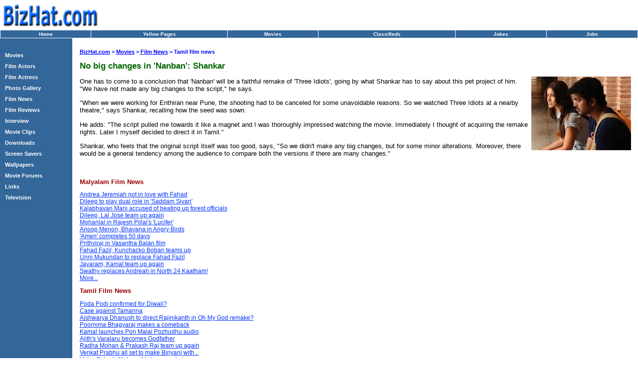

--- FILE ---
content_type: text/html; charset=UTF-8
request_url: https://movies.bizhat.com/news/no_big_changes_in_nanban_shankar.php
body_size: 4782
content:
<!DOCTYPE HTML PUBLIC "-//W3C//DTD HTML 4.0 Transitional//EN">
<HTML>
<HEAD>
<TITLE>BizHat.com - No big changes in 'Nanban': Shankar, tamil films, tamil movies, tamil film news, tamil movie news, tamil actress, tamil actors, gallery, stills, images, pictures, download, tamil actor, tamil, photo gallery, tamil image gallery, photo gallery, image gallery, screensavers, wallpapers, tamil movie reviews, tamil film reviews, tamil movie previews, tamil movie gallery, tamil films, latest tamil movies, tamil film news, tamil news, tamil movie, indian films, tamil wallpaper, mohanlal, mammootty, kavya, kavya madhavan, nayanthara, nayantara, bhavana, news, entertainment, movie, movies, film, films, tamil, movie, stars, actors, actress, tamil, posters</TITLE>
<META NAME="Generator" CONTENT="FlashWebHost.com">
<META NAME="Author" CONTENT="HostOnNet.com">
<META NAME="Keywords" CONTENT="No big changes in 'Nanban': Shankar, tamil films, tamil movies, tamil film news, tamil movie news, tamil actress, tamil actors, gallery, stills, images, pictures, download, tamil actor, tamil, photo gallery, tamil image gallery, photo gallery, image gallery, screensavers, wallpapers, tamil movie reviews, tamil film reviews, tamil movie previews, tamil movie gallery, tamil films, latest tamil movies, tamil film news, tamil news, tamil movie, indian films, tamil wallpaper, mohanlal, mammootty, kavya, kavya madhavan, nayanthara, nayantara, bhavana, news, entertainment, movie, movies, film, films, tamil, movie, stars, actors, actress, tamil, posters">
<META NAME="Description" CONTENT="No big changes in 'Nanban': Shankar, tamil films, tamil movies, tamil film news, tamil movie news, tamil actress, tamil actors, gallery, stills, images, pictures, download, tamil actor, tamil, photo gallery, tamil image gallery, photo gallery, image gallery, screensavers, wallpapers, tamil movie reviews, tamil film reviews, tamil movie previews, tamil movie gallery, tamil films, latest tamil movies, tamil film news, tamil news, tamil movie, indian films, tamil wallpaper, mohanlal, mammootty, kavya, kavya madhavan, nayanthara, nayantara, bhavana, news, entertainment, movie, movies, film, films, tamil, movie, stars, actors, actress, tamil, posters">
<meta http-equiv="Content-Type" content="text/html; charset=iso-8859-1">

<style type=text/css rel=stylesheet>
BODY				 {	font-family: Verdana, Arial, Helvetica, sans-serif; }
A.nav, A.nav:visited {	font-size: 10px; font-weight: bold;	color: #FFFFFF;	text-decoration: none;		}
A.nav:hover			 {		color: #FFCC00;	}
A.navleft			 { font-size: 8.5pt; FONT-WEIGHT: bold; color: #FFFFFF; text-decoration: none;}
A.navleft:hover		 { color: #FFCC00;  text-decoration: underline;   }

A.navbottom, A.navbottom:visited { font-size: 8pt; font-weight: normal; color: #FFFFFF;  }
A.navbottom:hover	 { color: #000000; background-color: #EEEEEE; text-decoration: none; }

H1				     { font-size: 13pt; color: #006600;   }
H2				     { font-size: 10pt; color: #990000;   }

.location			 { color: #0000FF; font-size: 8pt; font-weight: bold; }
.location:hover	     { color: #FFCC00; }

P					 { font-size:10pt;  text-decoration:none; }
.txt				 {	font-size: 12px; color: #000000; }
.txturl			     { font-size: 9pt; color: #0033FF; }
.txturl:hover		 { font-size: 9pt; color: #FF0000; }
A.copy, A.copy:visited	 { font-size: 8pt; color: #000099; text-decoration: none;  }
A.copy:hover			 {  color: #FF6600; }

<br />
<b>Notice</b>:  Undefined variable: html_style in <b>/home/movies.bizhat.com/html/template/header.php</b> on line <b>34</b><br />
</style>


</HEAD>

<BODY bgColor=#ffffff leftMargin=0 rightMargin="0" topMargin=0 bottommargin="0" marginheight="0" marginwidth="0">

<table width="100%" border="0" cellspacing="0" cellpadding="0" bgcolor=#FFFFFF>
<tr height=60 valign=middle>
<td width=200><IMG SRC="http://www.bizhat.com/img/logo.gif" WIDTH="200" HEIGHT="60" BORDER="0" ALT=""></td>
<td align="right" valign="right">

<!-- BEGIN TAG - 468x60 - www.bizhat.com - DO NOT MODIFY -->
<!-- END TAG -->


</td>
<td width=2>&nbsp;</td>
</tr>
</table>


<TABLE cellSpacing=0 cellPadding=0 width="100%" border=1 nowrap bgcolor="#FFCC33" style="border-collapse: collapse" bordercolor="#FFFFFF">
<TR align=center  bgcolor=#336699 height=16>
<TD width=10%><A class=nav HREF="http://www.bizhat.com">Home</A></TD>
<TD width=15%><A class=nav HREF="http://yellowpages.bizhat.com">Yellow Pages</A></TD>
<TD width=10%><A class=nav HREF="https://movies.bizhat.com">Movies</A></TD>
<TD width=15%><A class=nav HREF="http://classifieds.bizhat.com">Classifieds</A></TD>
<TD width=10%><A class=nav HREF="http://jokes.bizhat.com">Jokes</A></TD>
<TD width=10%><A class=nav HREF="http://jobs.bizhat.com">Jobs</A></TD>
</TR>
</TABLE>

<table border=0 width=100% cellspacing=0 cellpadding=0 height=100%>
<tr valign=top>

<!-- LEFT MENU START -->




<td width=145  bgcolor=#336699>
<TABLE cellpadding=2 cellspacing=0 align=center width=100%>
<tr><td>&nbsp;</td></tr>

<tr><td>&nbsp;&nbsp;<a class="navleft" href= "/">Movies</a></td></tr>


<tr><td>&nbsp;&nbsp;<a class="navleft" href= "/actors/">Film Actors</a></td></tr>


<tr><td>&nbsp;&nbsp;<a class="navleft" href= "/actress/">Film Actress</a></td></tr>


<tr><td>&nbsp;&nbsp;<a class="navleft" href= "/photo_gallery.php">Photo Gallery</a></td></tr>


<tr><td>&nbsp;&nbsp;<a class="navleft" href= "/news/">Film News</a></td></tr>


<tr><td>&nbsp;&nbsp;<a class="navleft" href= "/reviews/">Film Reviews</a></td></tr>


<tr><td>&nbsp;&nbsp;<a class="navleft" href= "/interviews/">Interview</a></td></tr>


<tr><td>&nbsp;&nbsp;<a class="navleft" href= "/movie_clips.php">Movie Clips</a></td></tr>


<tr><td>&nbsp;&nbsp;<a class="navleft" href= "/downloads.php">Downloads</a></td></tr>


<tr><td>&nbsp;&nbsp;<a class="navleft" href= "/screensavers/">Screen Savers</a></td></tr>


<tr><td>&nbsp;&nbsp;<a class="navleft" href= "/wallpapers/">Wallpapers</a></td></tr>


<tr><td>&nbsp;&nbsp;<a class="navleft" href= "https://forums.bizhat.com/forumdisplay.php?f=49">Movie Forums</a></td></tr>


<tr><td>&nbsp;&nbsp;<a class="navleft" href= "/links/">Links</a></td></tr>


<tr><td>&nbsp;&nbsp;<a class="navleft" href= "/tv/">Television</a></td></tr>

</table>

<BR>&nbsp;<BR>

<!-- LEFT MENU END -->
</TD>







<TD>


<!-- STRAT OF TABLE USED FOR MARGIN  -->



<TABLE width=98% align=center>
<TR>
<TD valign=top>

<BR>
<FONT class=location><A HREF=http://www.bizhat.com class=location>BizHat.com</A> > <A class=location HREF=../index.php>Movies</A> > <A class=location HREF=./index.php>Film News</A> > Tamil film news </FONT><BR>
<h1>No big changes in 'Nanban': Shankar</h1>

<img src="img/nanban.jpg" width="200" height="148" border="0" alt="" align=right>

<p>One has to come to a conclusion that 'Nanban' will be a faithful remake of 'Three Idiots', going by what Shankar has to say about this pet project of him. "We have not made any big changes to the script," he says.</p>

<p>"When we were working for Enthiran near Pune, the shooting had to be canceled for some unavoidable reasons. So we watched Three Idiots at a nearby theatre," says Shankar, recalling how the seed was sown.</p>

<p>He adds: "The script pulled me towards it like a magnet and I was thoroughly impressed watching the movie. Immediately I thought of acquiring the remake rights. Later I myself decided to direct it in Tamil."</p>

<p>Shankar, who feels that the original script itself was too good, says, "So we didn't make any big changes, but for some minor alterations. Moreover, there would be a general tendency among the audience to compare both the versions if there are many changes."</p>


<BR>

<H2>Malyalam Film News</H2>

<A class=txturl HREF="https://movies.bizhat.com/news/andrea_jeremiah_not_in_love_with_fahad.php">Andrea Jeremiah not in love with Fahad</A><BR>

<A class=txturl HREF="https://movies.bizhat.com/news/dileep_to_play_dual_role_in_saddam_sivan.php">Dileep to play dual role in 'Saddam Sivan'</A><BR>

<A class=txturl HREF="https://movies.bizhat.com/news/kalabhavan_mani_accused_of_beating_up_forest_officials.php">Kalabhavan Mani accused of beating up forest officials</A><BR>

<A class=txturl HREF="https://movies.bizhat.com/news/dileep_lal_jose_team_up_again.php">Dileep, Lal Jose team up again</A><BR>

<A class=txturl HREF="https://movies.bizhat.com/news/mohanlal_in_rajesh_pillai_lucifer.php">Mohanlal in Rajesh Pillai's 'Lucifer'</A><BR>

<A class=txturl HREF="https://movies.bizhat.com/news/anoop_menon_bhavana_in_angry_birds.php">Anoop Menon, Bhavana in Angry Birds</A><BR>

<A class=txturl HREF="https://movies.bizhat.com/news/amen_completes_50_days.php">'Amen' completes 50 days</A><BR>

<A class=txturl HREF="https://movies.bizhat.com/news/prithviraj_in_vasantha_balan_film.php">Prithviraj in Vasantha Balan film</A><BR>

<A class=txturl HREF="https://movies.bizhat.com/news/fahad_fazil_kunchacko_boban_teams_up.php">Fahad Fazil, Kunchacko Boban teams up</A><BR>

<A class=txturl HREF="https://movies.bizhat.com/news/unni_mukundan_to_replace_fahad_fazil.php">Unni Mukundan to replace Fahad Fazil</A><BR>

<A class=txturl HREF="https://movies.bizhat.com/news/jayaram_kamal_team_up_again.php">Jayaram, Kamal team up again</A><BR>

<A class=txturl HREF="https://movies.bizhat.com/news/swathy_replaces_andreah_in_north_24_kaatham.php">Swathy replaces Andreah in North 24 Kaatham!</A><BR>

<A class=txturl HREF="https://movies.bizhat.com/news/">More...</A><BR>

<H2>Tamil Film News</H2>

<A class=txturl HREF="https://movies.bizhat.com/news/poda_podi_confirmed_for_diwali.php">Poda Podi confirmed for Diwali?</A><BR>

<A class=txturl HREF="https://movies.bizhat.com/news/case_against_tamanna.php">Case against Tamanna</A><BR>

<A class=txturl HREF="https://movies.bizhat.com/news/aishwarya_dhanush_to_direct_rajinikanth_in_oh_my_god_remake.php">Aishwarya Dhanush to direct Rajinikanth in Oh My God remake?</A><BR>

<A class=txturl HREF="https://movies.bizhat.com/news/poornima_bhagyaraj_makes_a_comeback.php">Poornima Bhagyaraj makes a comeback</A><BR>

<A class=txturl HREF="https://movies.bizhat.com/news/kamal_launches_pon_malai_pozhudhu_audio.php">Kamal launches Pon Malai Pozhudhu audio</A><BR>

<A class=txturl HREF="https://movies.bizhat.com/news/ajith_varalaru_becomes_godfather.php">Ajith's Varalaru becomes Godfather</A><BR>

<A class=txturl HREF="https://movies.bizhat.com/news/radha_mohan_prakash_raj_team_up_again.php">Radha Mohan & Prakash Raj team up again</A><BR>

<A class=txturl HREF="https://movies.bizhat.com/news/venkat_prabhu_all_set_to_make_biriyani_with_karthi.php">Venkat Prabhu all set to make Biriyani with...</A><BR>

<A class=txturl HREF="https://movies.bizhat.com/news/vidya_balan_kahaani_to_be_remade_in_tamil.php">Vidya Balan's 'Kahaani' to be remade in...</A><BR>

<A class=txturl HREF="https://movies.bizhat.com/news/">More...</A><BR>

<H2>Hindi Film News</H2>

<A class=txturl HREF="https://movies.bizhat.com/news/aamir_trains_with_tiger_for_dhoom_3.php">Aamir trains with Tiger for Dhoom 3</A><BR>

<A class=txturl HREF="https://movies.bizhat.com/news/joker_release_postponed.php">Joker release postponed</A><BR>

<A class=txturl HREF="https://movies.bizhat.com/news/pooja_bhatt_to_dub_for_sunny_leone_in_jism_2.php">Pooja Bhatt to dub for Sunny Leone in...</A><BR>

<A class=txturl HREF="https://movies.bizhat.com/news/sonakshi_prepares_for_once_upon_a_time_sequel.php">Sonakshi prepares for Once Upon A Time...</A><BR>

<A class=txturl HREF="https://movies.bizhat.com/news/deepika_crowned_world_sexiest_woman.php">Deepika crowned world's sexiest woman</A><BR>

<A class=txturl HREF="https://movies.bizhat.com/news/shahrukh_khan_katrina_kaif_come_together_for_yashraj.php">Shahrukh, Katrina Kaif come together...</A><BR>

<A class=txturl HREF="https://movies.bizhat.com/news/anushka_sharma_detained_at_mumbai_international_airport.php">Anushka Sharma detained at Mumbai...</A><BR>

<A class=txturl HREF="https://movies.bizhat.com/news/">More...</A><BR>
<BR>

</TD>
</TR>
</TABLE>

<!-- END OF TABLE USED FOR MARGIN  -->

</TD>
</TR>
</table>

<TABLE align=center border=0 cellpadding=0 cellspacing=0 width=100% bgcolor=#336699>

<TR>
<TD height=3 bgcolor=#336699><IMG SRC="http://www.bizhat.com/img/spacer.gif" WIDTH="1" HEIGHT="1" BORDER="0" ALT=""></TD>
</TR>

<TR>
<TD height=2 bgcolor=#FFFFFF><IMG SRC="http://www.bizhat.com/img/spacer.gif" WIDTH="1" HEIGHT="1" BORDER="0" ALT=""></TD>
</TR>


<TR>
<TD height=3><IMG SRC="http://www.bizhat.com/img/spacer.gif" WIDTH="1" HEIGHT="1" BORDER="0" ALT=""></TD>
</TR>


<TR>
<TD>

<TABLE align=center width=98% cellpadding=0 cellspacing=0 border=0>
<TR>
<TD align=center>
<A class=navbottom href="http://www.bizhat.com">BizHat.com</A>&nbsp;&nbsp;
<A class=navbottom href="javascript:window.external.AddFavorite('http://www.bizhat.com','BizHat.com');">Bookmark</A>&nbsp;&nbsp;
<A class=navbottom href="http://astrology.bizhat.com">Astrology</A>&nbsp;&nbsp;
<A class=navbottom href="http://chat.bizhat.com">Chat Room</A>&nbsp;&nbsp;
<A class=navbottom href="http://classifieds.bizhat.com">Classifieds</A>&nbsp;&nbsp;
<A class=navbottom href="http://computer.bizhat.com">Computer</A>&nbsp;&nbsp;
<A class=navbottom href="http://downloads.bizhat.com">Downloads</A>&nbsp;&nbsp;
<A class=navbottom href="http://directory.bizhat.com">Directory</A>&nbsp;&nbsp;
<A class=navbottom href="http://dating.bizhat.com/">Dating</A>&nbsp;&nbsp;
<A class=navbottom href="http://domains.bizhat.com">Domain Tools</A>&nbsp;&nbsp;
<A class=navbottom href="http://education.bizhat.com/">Education</A>&nbsp;&nbsp;
<A class=navbottom href="http://ecards.bizhat.com/">eCards</A>&nbsp;&nbsp;
<A class=navbottom href="http://finance.bizhat.com">Finance</A>&nbsp;&nbsp;
<A class=navbottom href="http://forums.bizhat.com">Forums</A>&nbsp;&nbsp;
<A class=navbottom href="http://freelance.bizhat.com/">Freelance Work</A>&nbsp;&nbsp;
<A class=navbottom href="http://www.domainstobuy.com">Free Hosting</A>&nbsp;&nbsp;
<A class=navbottom href="http://mail.bizhat.com">Free Mail</A>&nbsp;&nbsp;
<A class=navbottom href="http://gallery.bizhat.com/">Gallery</A>&nbsp;&nbsp;
<A class=navbottom href="http://games.bizhat.com/">Games</A>&nbsp;&nbsp;
<A class=navbottom href="http://guestbook.bizhat.com">Guest Book</A>&nbsp;&nbsp;
<A class=navbottom href="http://ecards.bizhat.com">Greeting Cards</A>&nbsp;&nbsp;
<A class=navbottom href="http://hamradio.bizhat.com">Ham Radio</A>&nbsp;&nbsp;
<A class=navbottom href="http://health.bizhat.com">Health</A>&nbsp;&nbsp;
<A class=navbottom href="http://homebiz.bizhat.com">Home Business</A>&nbsp;&nbsp;
<A class=navbottom href="http://hosting.bizhat.com">Hosting Tutorials</A>&nbsp;&nbsp;
<A class=navbottom href="http://findhost.bizhat.com">Hosting Directory</A>&nbsp;&nbsp;
<A class=navbottom href="http://india.bizhat.com">India</A>&nbsp;&nbsp;
<A class=navbottom href="http://jobs.bizhat.com">Jobs</A>&nbsp;&nbsp;
<A class=navbottom href="http://jokes.bizhat.com">Jokes</A>&nbsp;&nbsp;
<A class=navbottom href="http://kerala.bizhat.com">Kerala</A>&nbsp;&nbsp;
<A class=navbottom href="http://www.freemarriage.com">Matrimonial</A>&nbsp;&nbsp;
<A class=navbottom href="http://music.bizhat.com">Music</A>&nbsp;&nbsp;
<A class=navbottom href="https://movies.bizhat.com">Movies</A>&nbsp;&nbsp;
<A class=navbottom href="http://news.bizhat.com">News</A>&nbsp;&nbsp;
<A class=navbottom href="http://newsletter.bizhat.com">News Letter</A>&nbsp;&nbsp;
<A class=navbottom href="http://recipes.bizhat.com">Recipes</A>&nbsp;&nbsp;
<A class=navbottom href="http://realestate.bizhat.com">Real Estate</A>&nbsp;&nbsp;
<A class=navbottom href="http://search.bizhat.com">Search</A>&nbsp;&nbsp;
<A class=navbottom href="http://sms.bizhat.com">SMS</A>&nbsp;&nbsp;
<A class=navbottom href="http://tourism.bizhat.com">Tourist Guide</A>&nbsp;&nbsp;
<A class=navbottom href="http://top100.bizhat.com">Top 100 Sites</A>&nbsp;&nbsp;
<A class=navbottom href="http://www.bizhat.com/vote.php">Vote Us</A>&nbsp;&nbsp;
<A class=navbottom href="http://yellowpages.bizhat.com">Yellow Pages</A>&nbsp;&nbsp;
<A class=navbottom href="http://arthunkal.bizhat.com">Arthunkal Church</A>&nbsp;&nbsp;
<A class=navbottom href="http://www.bizhat.com/site_map.php">Site Map</A>&nbsp;&nbsp;

</TD>
</TR>
</TABLE>


</TD>
</TR>



<TR>
<TD height=5><IMG SRC="http://www.bizhat.com/img/spacer.gif" WIDTH="1" HEIGHT="1" BORDER="0" ALT=""></TD>
</TR>


<TR>
<TD height=1 bgcolor=#999999><IMG SRC="http://www.bizhat.com/img/spacer.gif" WIDTH="1" HEIGHT="1" BORDER="0" ALT=""></TD>
</TR>


</TABLE>


<BR>

<center>



<!-- <FORM action="http://search.bizhat.com/" method="get">
<INPUT type="hidden" name="extra_qry" value="">
<INPUT type="hidden" name="per_page" value="10">
<INPUT type="hidden" name="category" value="web">
<INPUT TYPE=text name=qry_str maxlength=255 value="">
<INPUT type=submit name=submit VALUE="Search">
</FORM> -->






<font class=navbottom>�
<A HREF="http://www.bizhat.com/terms_service.php" class=copy> Terms of Service</A>&nbsp;�
<A HREF="http://www.bizhat.com/advertise.php" class=copy> Advertise with us</A>&nbsp;�
<A HREF="http://www.bizhat.com/privacy_policy.php" class=copy>Privacy Policy</A>&nbsp;�
<A HREF="http://www.bizhat.com/contact.php" class=copy>Contact us</A>&nbsp;
</font>
<BR>
<A HREF="http://www.bizhat.com/" class=copy>Copyright  &copy; 2003-2005 BizHat.com</A><FONT class="copy">,</FONT>
<A HREF="http://www.flashwebhost.com/" class=copy>Hosted by FlashWebHost.com</A>


<center>

<script defer src="https://static.cloudflareinsights.com/beacon.min.js/vcd15cbe7772f49c399c6a5babf22c1241717689176015" integrity="sha512-ZpsOmlRQV6y907TI0dKBHq9Md29nnaEIPlkf84rnaERnq6zvWvPUqr2ft8M1aS28oN72PdrCzSjY4U6VaAw1EQ==" data-cf-beacon='{"version":"2024.11.0","token":"53ca8a1615c141d082e2734953ec1702","r":1,"server_timing":{"name":{"cfCacheStatus":true,"cfEdge":true,"cfExtPri":true,"cfL4":true,"cfOrigin":true,"cfSpeedBrain":true},"location_startswith":null}}' crossorigin="anonymous"></script>
</BODY>
</HTML>
